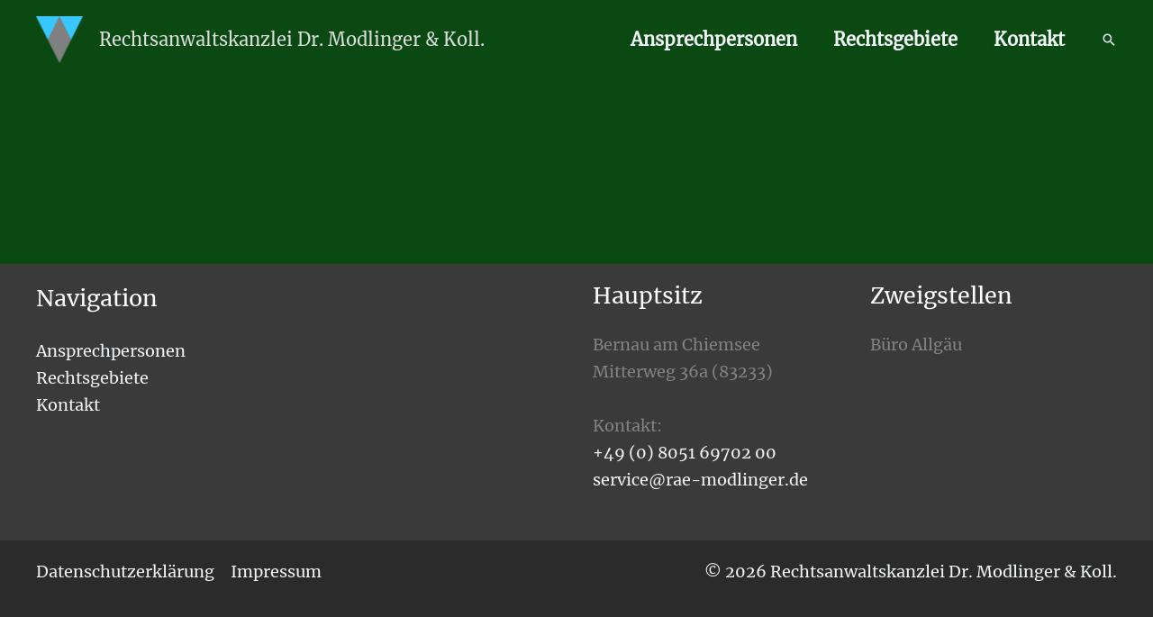

--- FILE ---
content_type: text/css
request_url: https://ra-modlinger.de/wp-content/uploads/useanyfont/uaf.css?ver=1764333471
body_size: -73
content:
				@font-face {
					font-family: 'merri-regular';
					src: url('/wp-content/uploads/useanyfont/200523095651Merri-Regular.woff2') format('woff2'),
						url('/wp-content/uploads/useanyfont/200523095651Merri-Regular.woff') format('woff');
					  font-display: auto;
				}

				.merri-regular{font-family: 'merri-regular' !important;}

		

--- FILE ---
content_type: text/css
request_url: https://ra-modlinger.de/wp-content/themes/astra-child-ra-modlinger/style.css?ver=1.0.0
body_size: 2530
content:
/**
Theme Name: RA Modlinger Theme
Author: Elias Kahl
Author URI: https://elias.works
Description: Astra child theme for ra-modlinger.de
Version: 1.0.0
License: proprietary
Text Domain: ra-modlinger-theme
Template: astra
*/

h1.ast-advanced-headers-title {
    display: inline-block;
    background-color: rgba(0,0,0,0.5);
    padding: 0.5em;
}

.ast-site-identity {
    padding: 0 0;
}

#ast-fixed-header .site-title a, #ast-fixed-header .site-title a:focus, #ast-fixed-header .site-title a:hover, #ast-fixed-header .site-title a:visited {
	color: #dddddd;
}

.ram-single-attorney-jurisdictions {
    margin: 2em 0;
}

.ram-single-attorney-jurisdictions .ram-jurisdiction-wrapper {
    display: flex;
}

.ram-single-attorney-jurisdictions .ram-jurisdiction {
    display: inline-block;
    padding: 0.5em;
    margin: 0.25em 0.25em 0.25em 0;
}

.ram-single-attorney-jurisdictions .ram-jurisdiction:hover {
    transition: 0.3s;
}


.ram-single-jurisdiction-attorneys {
    margin-top: 1em;
}

.ram-single-jurisdiction-attorneys .ram-attorneys-wrapper {
    display: flex;
    flex-wrap: wrap;
}

.ram-single-jurisdiction-attorneys .ram-attorney {
    width: 100%;
    margin: 1% .5em 1% 0;
    padding: .5em;
    text-align: center;
}

@media (min-width: 600px) {
    .ram-single-jurisdiction-attorneys .ram-attorney {
        width: 48%;
    }
}

@media (min-width: 900px) {
    .ram-single-jurisdiction-attorneys .ram-attorney {
        width: 31.3%;
    }
}




.ram-shortcode-all-jurisdictions {
    margin: 1em 0;
}

.ram-shortcode-all-jurisdictions .ram-jurisdictions-wrapper {
    display: flex;
    flex-wrap: wrap;
    justify-content: space-around;
}

.ram-shortcode-all-jurisdictions .ram-jurisdiction {
    width: 100%;
    max-width: 300px;
    margin: 1% .5em 1% 0;
    text-align: center;
}

@media (min-width: 600px) {
    .ram-shortcode-all-jurisdictions .ram-jurisdiction {
        width: 48%;
    }
}

@media (min-width: 900px) {
    .ram-shortcode-all-jurisdictions .ram-jurisdiction {
        width: 31.3%;
    }
}

.ram-shortcode-all-jurisdictions .ram-jurisdiction .ram-jurisdiction-title {
    padding: .5em;
    transition: 0.3s;
}




.ram-shortcode-all-attorneys {
    margin: 1em 0;
}

.ram-shortcode-all-attorneys .ram-attorneys-wrapper {
    width: 100%;
    display: flex;
    flex-wrap: wrap;
}

.ram-shortcode-all-attorneys .ram-attorney {
    width: 100%;
    margin: 1% .5em 1% 0;
    padding: .5em;
    text-align: center;
}

@media (min-width: 600px) {
    .ram-shortcode-all-attorneys .ram-attorney {
        width: 48%;
    }
}

@media (min-width: 900px) {
    .ram-shortcode-all-attorneys .ram-attorney {
        width: 31.3%;
    }
}

.ram-shortcode-all-attorneys .ram-attorney-jurisdictions {
    margin-top: 1em;
    text-align: center;
/*    display: flex;
   flex-wrap: wrap; */
}

.ram-shortcode-all-attorneys .ram-attorney-jurisdictions .ram-jurisdiction {
    display: inline-block;
    padding: 0.25em;
    margin: 0.12em 0.25em 0.12em 0;
}
